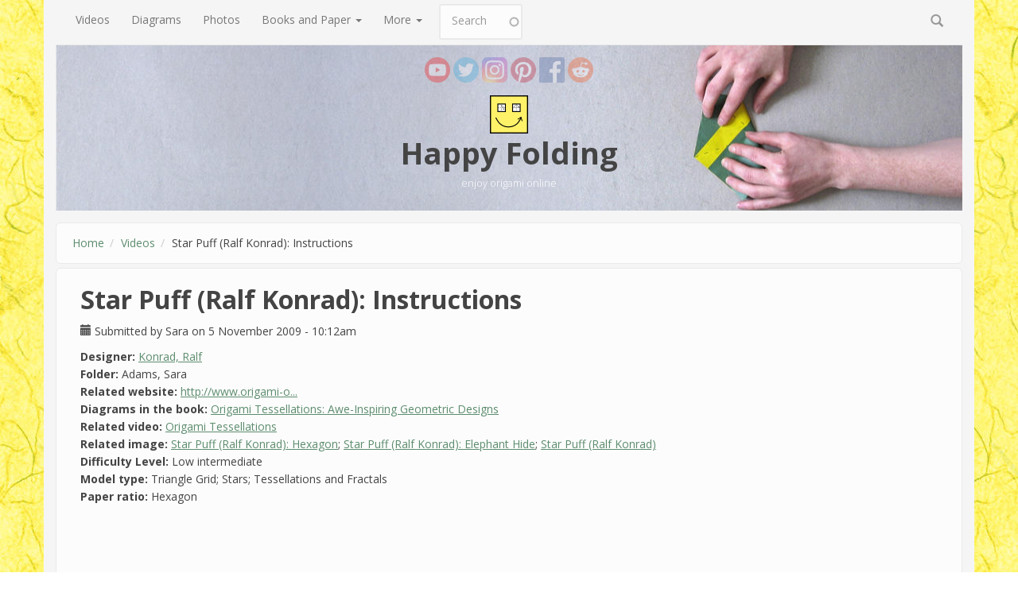

--- FILE ---
content_type: text/html; charset=utf-8
request_url: https://www.happyfolding.com/comment/4306
body_size: 12018
content:
<!DOCTYPE html>
<html lang="en" dir="ltr">
<head profile="http://www.w3.org/1999/xhtml/vocab">
  <meta http-equiv="Content-Type" content="text/html; charset=utf-8" />
<link rel="alternate" type="application/rss+xml" title="Comments for &quot;Star Puff (Ralf Konrad): Instructions&quot;" href="https://www.happyfolding.com/crss/node/640" />
<meta name="MobileOptimized" content="width" />
<meta name="HandheldFriendly" content="true" />
<meta name="viewport" content="width=device-width, initial-scale=1" />
<link rel="shortcut icon" href="https://www.happyfolding.com/sites/all/themes/bootstrap_business/favicon.ico" type="image/vnd.microsoft.icon" />
<meta name="description" content="Instructions on how to fold the origami tessellation &quot;Star Puff&quot;; Designed by Ralf Konrad; Video by Sara Adams" />
<meta name="abstract" content="Star Puff (Ralf Konrad): Instructions" />
<meta name="keywords" content="origami,paperfolding,online,videos,instructions,winter,christmas,star" />
<meta name="generator" content="Drupal 7 (http://drupal.org)" />
<meta name="rights" content="Sara Adams" />
<link rel="canonical" href="https://www.happyfolding.com/instructions-konrad-star_puff" />
<link rel="shortlink" href="https://www.happyfolding.com/node/640" />
  <meta name="p:domain_verify" content="144727e1fbcd972875b602eaa4904058"/>
  <title>Star Puff (Ralf Konrad): Instructions | Happy Folding</title>
  <link type="text/css" rel="stylesheet" href="https://www.happyfolding.com/files/css/css_xE-rWrJf-fncB6ztZfd2huxqgxu4WO-qwma6Xer30m4.css" media="all" />
<link type="text/css" rel="stylesheet" href="https://www.happyfolding.com/files/css/css_y5V-74fl2u3TPnO7Vzl0srF2_LEAmcANj4_-6qPJyxk.css" media="all" />
<link type="text/css" rel="stylesheet" href="https://www.happyfolding.com/files/css/css_YOgkG8thh_0C-FCXJ4orF2SX0zBCshcirBGez3bwVKM.css" media="all" />
<link type="text/css" rel="stylesheet" href="https://www.happyfolding.com/files/css/css_r7fhmqpM-tZJ5CQLBfI3kcywT9NtM7jWL66SvxL4ZLs.css" media="all" />
<link type="text/css" rel="stylesheet" href="//maxcdn.bootstrapcdn.com/bootstrap/3.2.0/css/bootstrap.min.css" media="all" />
<link type="text/css" rel="stylesheet" href="https://www.happyfolding.com/files/css/css_Rqd8IrgbMyGuGAzDFO5zW9kaOEdhMFgy1Xgm3cVyNG8.css" media="all" />

<!--[if (lt IE 9)]>
<link type="text/css" rel="stylesheet" href="https://www.happyfolding.com/sites/all/themes/bootstrap_business/css/ie8.css?rhins1" media="all" />
<![endif]-->

    
  <!-- HTML5 element support for IE6-8 -->
  <!--[if lt IE 9]>
    <script src="//html5shiv.googlecode.com/svn/trunk/html5.js"></script>
  <![endif]-->
  <script type="text/javascript" src="https://www.happyfolding.com/files/js/js_nndHkwifREn8QQJM0FoIxCIM4LV-vmAen1m5XoC9h0U.js"></script>
<script type="text/javascript" src="https://www.happyfolding.com/files/js/js_phvHcJaMK-4JzgSS-6mHWsVL90b3JzBEMu-gSJt8i_U.js"></script>
<script type="text/javascript" src="https://www.happyfolding.com/files/js/js_ptR1ZjZnexk8gj2Q9mIgM2M_6ztR4ckK-i_6gzFmlNM.js"></script>
<script type="text/javascript" src="https://www.happyfolding.com/files/js/js_TUouhuSCZjI8iu8vKMSJ4UGbSyuagS5O25oUCVthUxw.js"></script>
<script type="text/javascript">
<!--//--><![CDATA[//><!--
jQuery(document).ready(function($) { 
		$(window).scroll(function() {
			if($(this).scrollTop() != 0) {
				$("#toTop").fadeIn();	
			} else {
				$("#toTop").fadeOut();
			}
		});
		
		$("#toTop").click(function() {
			$("body,html").animate({scrollTop:0},800);
		});	
		
		});
//--><!]]>
</script>
<script type="text/javascript" src="https://www.happyfolding.com/files/js/js_3Imqis3pgyF1x28yeW17yuoCPLeB9r9_VzFxZ4aW73I.js"></script>
<script type="text/javascript">
<!--//--><![CDATA[//><!--
jQuery.extend(Drupal.settings, {"basePath":"\/","pathPrefix":"","setHasJsCookie":0,"ajaxPageState":{"theme":"bootstrap_business","theme_token":"GO1sHaEcM9Xcr8dW3IIlR_PQT_w_pWgH1Dh3EMfblcM","js":{"sites\/all\/modules\/jquery_update\/replace\/jquery\/1.8\/jquery.min.js":1,"misc\/jquery-extend-3.4.0.js":1,"misc\/jquery-html-prefilter-3.5.0-backport.js":1,"misc\/jquery.once.js":1,"misc\/drupal.js":1,"sites\/all\/libraries\/fitvids\/jquery.fitvids.js":1,"sites\/all\/modules\/jquery_update\/replace\/ui\/ui\/minified\/jquery.ui.core.min.js":1,"sites\/all\/modules\/jquery_update\/replace\/ui\/ui\/minified\/jquery.ui.widget.min.js":1,"sites\/all\/modules\/jquery_update\/replace\/ui\/ui\/minified\/jquery.ui.position.min.js":1,"misc\/ui\/jquery.ui.position-1.13.0-backport.js":1,"sites\/all\/modules\/jquery_update\/replace\/ui\/ui\/minified\/jquery.ui.menu.min.js":1,"sites\/all\/modules\/jquery_update\/replace\/ui\/ui\/minified\/jquery.ui.autocomplete.min.js":1,"sites\/all\/modules\/jquery_update\/replace\/ui\/external\/jquery.cookie.js":1,"misc\/form.js":1,"sites\/all\/modules\/honeypot\/js\/honeypot.js":1,"sites\/all\/modules\/fitvids\/fitvids.js":1,"sites\/all\/libraries\/colorbox\/jquery.colorbox-min.js":1,"sites\/all\/modules\/colorbox\/js\/colorbox.js":1,"sites\/all\/modules\/colorbox\/styles\/default\/colorbox_style.js":1,"sites\/all\/modules\/custom_search\/js\/custom_search.js":1,"sites\/all\/modules\/search_autocomplete\/js\/jquery.autocomplete.js":1,"misc\/textarea.js":1,"modules\/filter\/filter.js":1,"0":1,"sites\/all\/themes\/bootstrap_business\/js\/collapse.js":1,"sites\/all\/themes\/bootstrap_business\/js\/dropdown.js":1},"css":{"modules\/system\/system.base.css":1,"modules\/system\/system.menus.css":1,"modules\/system\/system.messages.css":1,"modules\/system\/system.theme.css":1,"misc\/ui\/jquery.ui.core.css":1,"misc\/ui\/jquery.ui.theme.css":1,"misc\/ui\/jquery.ui.menu.css":1,"misc\/ui\/jquery.ui.autocomplete.css":1,"modules\/comment\/comment.css":1,"modules\/field\/theme\/field.css":1,"sites\/all\/modules\/fitvids\/fitvids.css":1,"modules\/node\/node.css":1,"modules\/search\/search.css":1,"modules\/user\/user.css":1,"sites\/all\/modules\/views\/css\/views.css":1,"sites\/all\/modules\/colorbox\/styles\/default\/colorbox_style.css":1,"sites\/all\/modules\/ctools\/css\/ctools.css":1,"sites\/all\/modules\/custom_search\/custom_search.css":1,"sites\/all\/modules\/search_autocomplete\/css\/themes\/minimal.css":1,"modules\/filter\/filter.css":1,"public:\/\/honeypot\/honeypot.css":1,"\/\/maxcdn.bootstrapcdn.com\/bootstrap\/3.2.0\/css\/bootstrap.min.css":1,"sites\/all\/themes\/bootstrap_business\/css\/style.css":1,"sites\/all\/themes\/bootstrap_business\/color\/colors.css":1,"sites\/all\/themes\/bootstrap_business\/css\/local.css":1,"sites\/all\/themes\/bootstrap_business\/css\/ie8.css":1}},"colorbox":{"opacity":"0.85","current":"{current} of {total}","previous":"\u00ab Prev","next":"Next \u00bb","close":"Close","maxWidth":"98%","maxHeight":"98%","fixed":true,"mobiledetect":true,"mobiledevicewidth":"480px","file_public_path":"\/files","specificPagesDefaultValue":"admin*\nimagebrowser*\nimg_assist*\nimce*\nnode\/add\/*\nnode\/*\/edit\nprint\/*\nprintpdf\/*\nsystem\/ajax\nsystem\/ajax\/*"},"custom_search":{"form_target":"_self","solr":0},"fitvids":{"custom_domains":[],"selectors":["body"],"simplifymarkup":1},"search_autocomplete":{"form1":{"selector":"#search-form[action=\u0022\/search\/node\u0022] #edit-keys","minChars":"3","max_sug":"10","type":"internal","datas":"https:\/\/www.happyfolding.com\/search_autocomplete\/autocomplete\/1\/","fid":"1","theme":"minimal","auto_submit":"1","auto_redirect":"1"},"form3":{"selector":"#edit-search-block-form--2","minChars":"3","max_sug":"10","type":"internal","datas":"https:\/\/www.happyfolding.com\/search_autocomplete\/autocomplete\/3\/","fid":"3","theme":"minimal","auto_submit":"1","auto_redirect":"1"},"form4":{"selector":"input#edit-custom-search-blocks-form-1--2.custom-search-box.form-text","minChars":"3","max_sug":"10","type":"internal","datas":"https:\/\/www.happyfolding.com\/search_autocomplete\/autocomplete\/4\/","fid":"4","theme":"minimal","auto_submit":"1","auto_redirect":"1"}},"urlIsAjaxTrusted":{"\/comment\/4306":true,"\/comment\/reply\/640":true},"honeypot":{"jsToken":"js_token:688860645|DX14FIglEEX8JaChjY74Rb5venMkWKjhc6-v7rFS0cA"}});
//--><!]]>
</script>
</head>
<body class="html not-front not-logged-in no-sidebars page-node page-node- page-node-640 node-type-video" >
  <div id="skip-link">
    <a href="#main-content" class="element-invisible element-focusable">Skip to main content</a>
  </div>
    <div id="toTop"><span class="glyphicon glyphicon-chevron-up"></span></div>

<!-- main-navigation -->
    <div class="container">

      <!-- Navbar -->
      <nav class="navbar navbar-default navbar-static-top" role="navigation">
        <div class="container-fluid">
          <div class="navbar-header">
            <button type="button" class="navbar-toggle collapsed" data-toggle="collapse" data-target="#main-menu-collapse">
              <span class="sr-only">Toggle navigation</span>
              <span class="icon-bar"></span>
              <span class="icon-bar"></span>
              <span class="icon-bar"></span>
            </button>
          </div>
          <div class="navbar-collapse collapse" id="main-menu-collapse" style="height: 1px;">
            <div class="region region-navigation">
    <div id="block-menu-block-1" class="block block-menu-block clearfix">

    
  <div class="content">
    <div class="menu-block-wrapper menu-block-1 menu-name-main-menu parent-mlid-0 menu-level-1">
  <ul class="nav navbar-nav"><li class="first leaf active-trail menu-mlid-67"><a href="/videos" title="Videos for you to enjoy - including instructions!" class="active-trail active">Videos</a></li>
<li class="leaf menu-mlid-134"><a href="/diagrams" title="Origami diagrams that you can download">Diagrams</a></li>
<li class="leaf menu-mlid-5021"><a href="/photos" title="Photos of origami models">Photos</a></li>
<li class="expanded menu-mlid-2020 dropdown"><a href="/paper-reviews_introduction" class="dropdown-toggle" data-toggle="dropdown" data-target="#">Books and Paper <span class="caret"></span></a><ul class="dropdown-menu"><li class="first leaf menu-mlid-4903"><a href="/shops" title="A list of online shops selling origami supplies">Origami Online Shops</a></li>
<li class="leaf menu-mlid-1335"><a href="/books" title="A list of origami-related books I own">My Library</a></li>
<li class="last leaf menu-mlid-4899"><a href="/paper-reviews_introduction" title="Articles reviewing which paper types are most suitable for origami">Paper Reviews</a></li>
</ul></li>
<li class="last expanded menu-mlid-885 dropdown"><a href="/blog" title="" class="dropdown-toggle" data-toggle="dropdown" data-target="#">More <span class="caret"></span></a><ul class="dropdown-menu"><li class="first leaf menu-mlid-99"><a href="/blog" title="">Blog</a></li>
<li class="leaf menu-mlid-373"><a href="/dictionary" title="Origami terms and their translations">Origami Dictionary</a></li>
<li class="leaf menu-mlid-4963"><a href="/video_creation_guide-introduction">Video Creation Guide</a></li>
<li class="leaf menu-mlid-5310"><a href="/tasks" title="">Designer Contact and Planned Videos</a></li>
<li class="leaf menu-mlid-4901"><a href="/articles" title="Origami-related articles I&#039;ve authored">Authored Articles</a></li>
<li class="leaf menu-mlid-4900"><a href="/media" title="Media coverage for happyfolding.com">Media Coverage</a></li>
<li class="leaf menu-mlid-70"><a href="/links" title="Other useful origami websites">Useful Links</a></li>
<li class="leaf menu-mlid-758"><a href="/donations" title="Donations">Donations</a></li>
<li class="last leaf menu-mlid-66"><a href="/contact" title="Contact me">Contact</a></li>
</ul></li>
</ul></div>
  </div>
</div>
<div id="block-search-form" class="block block-search clearfix">

    
  <div class="content">
    <form class="search-form navbar-form navbar-right" role="search" action="/comment/4306" method="post" id="search-block-form" accept-charset="UTF-8"><div><div class="container-inline">
      <h2 class="element-invisible">Search form</h2>
    <div class="form-item form-type-textfield form-item-search-block-form">
 <input onblur="if (this.value == &#039;&#039;) {this.value = &#039;Search&#039;;}" onfocus="if (this.value == &#039;Search&#039;) {this.value = &#039;&#039;;}" type="text" id="edit-search-block-form--2" name="search_block_form" value="Search" size="15" maxlength="128" class="form-text" />
</div>
<div class="form-actions form-wrapper" id="edit-actions--2"><input value="" type="submit" id="edit-submit--2" name="op" class="form-submit" /></div><input type="hidden" name="form_build_id" value="form-5vqaNC3XZSBBXC6FIQKgZTv8tWz8RDCqZLkFURfD14Q" />
<input type="hidden" name="form_id" value="search_block_form" />
</div>
</div></form>  </div>
</div>
  </div>
          </div>
        </div>
      </nav>
      <!-- EOF: Navbar -->

    </div>
<!-- EOF: main-navigation -->

<!-- header -->
<header id="header" role="banner" class="clearfix">
    <div class="container">
        <!-- social media links -->
        <div id="social-media">
          <a href="https://www.youtube.com/user/adamssara" class="youtube"><span class="sr-only">YouTube</span></a>
          <a href="https://twitter.com/#!/happyfolding" class="twitter"><span class="sr-only">Twitter</span></a>
          <a href="https://www.instagram.com/happyfoldingdotcom/" class="instagram"><span class="sr-only">Instagram</span></a>
          <a href="https://www.pinterest.com/happyfoldingcom/" class="pinterest"><span class="sr-only">Pinterest</span></a>
          <a href="https://www.facebook.com/happyfolding" class="facebook"><span class="sr-only">Facebook</span></a>
          <a href="https://www.reddit.com/r/happyfolding" class="reddit"><span class="sr-only">Reddit</span></a>
        </div>

        <!-- #header-inside -->
        <div id="header-inside" class="clearfix">
            <div class="row">
                <div class="col-md-12">

                                <div id="logo">
                <a href="/" title="Home" rel="home"> <img src="https://www.happyfolding.com/files/color/bootstrap_business-a90fd82e/logo.png" alt="Home" /> </a>
                </div>
                
                                <div id="site-name">
                <a href="/" title="Home">Happy Folding</a>
                </div>
                                
                                <div id="site-slogan">
                enjoy origami online                </div>
                                
                

                </div>
            </div>
        </div>
        <!-- EOF: #header-inside -->

    </div>
</header>
<!-- EOF: #header --> 


<!-- #page -->
<div id="page" class="clearfix">
    
    
    <!-- #main-content -->
    <div id="main-content">
        <div class="container">
        
            <!-- #messages-console -->
                        <!-- EOF: #messages-console -->
            
            <div class="row">

                <section class="col-md-12">

                    <!-- #main -->
                    <div id="main" class="clearfix">
                    
                         
                        <!-- #breadcrumb -->
                        <div id="breadcrumb" class="clearfix">
                            <!-- #breadcrumb-inside -->
                            <div id="breadcrumb-inside" class="clearfix">
                            <ol class="breadcrumb"><li><a href="/">Home</a></li><li><a href="/videos">Videos</a></li><li>Star Puff (Ralf Konrad): Instructions</li></ol>                            </div>
                            <!-- EOF: #breadcrumb-inside -->
                        </div>
                        <!-- EOF: #breadcrumb -->
                        
                        
                        <!-- EOF:#content-wrapper -->
                        <div id="content-wrapper">

                                                                                    <h1 class="page-title">Star Puff (Ralf Konrad): Instructions</h1>
                                                        
                                                  
                            <!-- #tabs -->
                                                            <div class="tabs">
                                                                </div>
                                                        <!-- EOF: #tabs -->

                            <!-- #action links -->
                                                        <!-- EOF: #action links -->

                              <div class="region region-content">
    <div id="block-system-main" class="block block-system clearfix">

    
  <div class="content">
    <article id="node-640" class="node node-video clearfix">

    <header>
            
          <div class="submitted">
                <span class="glyphicon glyphicon-calendar"></span> Submitted by <span class="username">Sara</span> on 5 November 2009 - 10:12am      </div>
      </header>
  
  <div class="content">
    <div class="field field-name-taxonomy-vocabulary-3 field-type-entityreference field-label-inline clearfix"><div class="field-label">Designer:&nbsp;</div><div class="field-items"><div class="field-item even"><a href="/taxonomy/term/128">Konrad, Ralf</a></div></div></div><div class="field field-name-taxonomy-vocabulary-7 field-type-entityreference field-label-inline clearfix"><div class="field-label">Folder:&nbsp;</div><div class="field-items"><div class="field-item even">Adams, Sara</div></div></div><div class="field field-name-field-related-website field-type-text field-label-inline clearfix"><div class="field-label">Related website:&nbsp;</div><div class="field-items"><div class="field-item even"><a href="http://www.origami-online.de/">http://www.origami-o...</a></div></div></div><div class="field field-name-field-related-book field-type-entityreference field-label-inline clearfix"><div class="field-label">Diagrams in the book:&nbsp;</div><div class="field-items"><div class="field-item even"><a href="/book-gjerde-origami_tessellations">Origami Tessellations: Awe-Inspiring Geometric Designs</a></div></div></div><div class="field field-name-field-related-video field-type-entityreference field-label-inline clearfix"><div class="field-label">Related video:&nbsp;</div><div class="field-items"><div class="field-item even"><a href="/vlog_origami_tessellations">Origami Tessellations</a></div></div></div><div class="field field-name-field-related-image field-type-entityreference field-label-inline clearfix"><div class="field-label">Related image:&nbsp;</div><div class="field-items"><div class="field-item even"><a href="/gallery-konrad-star_puff_3">Star Puff (Ralf Konrad): Hexagon</a></div><div class="field-item odd"><a href="/gallery-konrad-star_puff_2">Star Puff (Ralf Konrad): Elephant Hide</a></div><div class="field-item even"><a href="/gallery-konrad-star_puff">Star Puff (Ralf Konrad)</a></div></div></div><div class="field field-name-taxonomy-vocabulary-2 field-type-entityreference field-label-inline clearfix"><div class="field-label">Difficulty Level:&nbsp;</div><div class="field-items"><div class="field-item even">Low intermediate</div></div></div><div class="field field-name-taxonomy-vocabulary-1 field-type-entityreference field-label-inline clearfix"><div class="field-label">Model type:&nbsp;</div><div class="field-items"><div class="field-item even">Triangle Grid</div><div class="field-item odd">Stars</div><div class="field-item even">Tessellations and Fractals</div></div></div><div class="field field-name-taxonomy-vocabulary-11 field-type-entityreference field-label-inline clearfix"><div class="field-label">Paper ratio:&nbsp;</div><div class="field-items"><div class="field-item even">Hexagon</div></div></div><div class="field field-name-field-youtube field-type-file field-label-hidden"><div class="field-items"><div class="field-item even"><div id="file-5271" class="file file-video file-video-youtube">

        <h2 class="element-invisible"><a href="/file/5271">Origami Tessellation Instructions: Star Puff (Ralf Konrad)</a></h2>
    
  
  <div class="content">
    <div class="media-youtube-video media-youtube-1">
  <iframe class="media-youtube-player" width="640" height="360" title="Origami Tessellation Instructions: Star Puff (Ralf Konrad)" src="https://www.youtube.com/embed/WhyM6_ioTCE?wmode=opaque&controls=&autohide=0&cc_load_policy=1" name="Origami Tessellation Instructions: Star Puff (Ralf Konrad)" frameborder="0" allowfullscreen>Video of Origami Tessellation Instructions: Star Puff (Ralf Konrad)</iframe>
</div>
  </div>

  
</div>
</div></div></div><div class="field field-name-body field-type-text-with-summary field-label-hidden"><div class="field-items"><div class="field-item even"><p>
Here's another model that you can use as a nice winter / Christmas decoration. I prefer folding this model from opaque paper. Using foil paper gives it an extra sparkle!</p></div></div></div>  </div>
    
        <footer>
        <ul class="links inline"><li class="comment-add first last active"><a href="/instructions-konrad-star_puff#comment-form" title="Share your thoughts and opinions related to this posting." class="active">Add new comment</a></li>
</ul>    </footer>
     

  <section id="comments" class="comment-wrapper">
          <h2 class="title">Comments</h2>
      
  <a id="comment-2920"></a>
<article class="comment comment-by-anonymous clearfix">

  <header class="clearfix">
    <p class="submitted">
            Submitted by <span class="username">Cheryl Lee  (not verified)</span> on 5 November 2009 - 11:59am      <a href="/comment/2920#comment-2920" class="permalink" rel="bookmark">Permalink</a>    </p>

              <h3>
        <a href="/comment/2920#comment-2920" class="permalink" rel="bookmark">Nice Video!</a>              </h3>
          </header>

  <div class="field field-name-comment-body field-type-text-long field-label-hidden"><div class="field-items"><div class="field-item even"><p>Nice Video, Sara! But your voice sounds like you're very sleepy.. :D</p>
</div></div></div>
  
  <ul class="links inline"><li class="comment-reply first last"><a href="/comment/reply/640/2920">reply</a></li>
</ul></article><a id="comment-2922"></a>
<article class="comment comment-by-anonymous clearfix">

  <header class="clearfix">
    <p class="submitted">
            Submitted by <span class="username">Anonymous (not verified)</span> on 5 November 2009 - 5:45pm      <a href="/comment/2922#comment-2922" class="permalink" rel="bookmark">Permalink</a>    </p>

              <h3>
        <a href="/comment/2922#comment-2922" class="permalink" rel="bookmark">Thanks sara!!!!!
How many</a>              </h3>
          </header>

  <div class="field field-name-comment-body field-type-text-long field-label-hidden"><div class="field-items"><div class="field-item even"><p>Thanks sara!!!!!<br />
How many divisions does the other two starpuffs that you show have ?</p>
</div></div></div>
  
  <ul class="links inline"><li class="comment-reply first last"><a href="/comment/reply/640/2922">reply</a></li>
</ul></article>
<div class="indented"><a id="comment-2923"></a>
<article class="comment comment-by-node-author clearfix">

  <header class="clearfix">
    <p class="submitted">
            Submitted by <span class="username">Sara</span> on 5 November 2009 - 6:11pm      <a href="/comment/2923#comment-2923" class="permalink" rel="bookmark">Permalink</a>    </p>

              <h3>
        <a href="/comment/2923#comment-2923" class="permalink" rel="bookmark">32 divisions</a>              </h3>
          </header>

  <div class="field field-name-comment-body field-type-text-long field-label-hidden"><div class="field-items"><div class="field-item even"><p>I think I started with a 32 division grid for the other two models I showed.</p>
<p>-- Sara</p>
</div></div></div>
  
  <ul class="links inline"><li class="comment-reply first last"><a href="/comment/reply/640/2923">reply</a></li>
</ul></article></div><a id="comment-2925"></a>
<article class="comment comment-by-anonymous clearfix">

  <header class="clearfix">
    <p class="submitted">
            Submitted by <span class="username">sean (not verified)</span> on 5 November 2009 - 9:31pm      <a href="/comment/2925#comment-2925" class="permalink" rel="bookmark">Permalink</a>    </p>

              <h3>
        <a href="/comment/2925#comment-2925" class="permalink" rel="bookmark">paper</a>              </h3>
          </header>

  <div class="field field-name-comment-body field-type-text-long field-label-hidden"><div class="field-items"><div class="field-item even"><p>what is the blue paper</p>
</div></div></div>
  
  <ul class="links inline"><li class="comment-reply first last"><a href="/comment/reply/640/2925">reply</a></li>
</ul></article>
<div class="indented"><a id="comment-2930"></a>
<article class="comment comment-by-node-author clearfix">

  <header class="clearfix">
    <p class="submitted">
            Submitted by <span class="username">Sara</span> on 6 November 2009 - 7:18am      <a href="/comment/2930#comment-2930" class="permalink" rel="bookmark">Permalink</a>    </p>

              <h3>
        <a href="/comment/2930#comment-2930" class="permalink" rel="bookmark">No details, I fear</a>              </h3>
          </header>

  <div class="field field-name-comment-body field-type-text-long field-label-hidden"><div class="field-items"><div class="field-item even"><p>It's Pacon paper, which someone sent me. I can't tell you much more than than, because it doesn't have details on the package. It's quite nice to fold with, though.</p>
<p>-- Sara</p>
</div></div></div>
  
  <ul class="links inline"><li class="comment-reply first last"><a href="/comment/reply/640/2930">reply</a></li>
</ul></article>
<div class="indented"><a id="comment-2948"></a>
<article class="comment comment-by-anonymous clearfix">

  <header class="clearfix">
    <p class="submitted">
            Submitted by <span class="username">regnar89 (not verified)</span> on 8 November 2009 - 5:47pm      <a href="/comment/2948#comment-2948" class="permalink" rel="bookmark">Permalink</a>    </p>

              <h3>
        <a href="/comment/2948#comment-2948" class="permalink" rel="bookmark">this paper is the same paper</a>              </h3>
          </header>

  <div class="field field-name-comment-body field-type-text-long field-label-hidden"><div class="field-items"><div class="field-item even"><p>this paper is the same paper i use! my one size fits all paper is very nice for just about everything not to mention cheap aswell. ive been able to find this paper in just about any teacher/ art supply store. sold in bunches of 200 sheets with dimensions of 9x9 inches or sold in roles online(i dont usually buy online and never have, i prefer to see the paper up close and personal before i buy).&#13;<br />
Sold at the pacon website its called rainbow colored kraft. its paper properties are very nice with a rough fuzzy side for animals and a soft smooth side for insects and very crisp, strong paper.&#13;<br />
&#13;<br /><a href="http://www.pacon.com/paper_products/artKraft_rolls/RainbowColoredKraftPaper_2.php">http://www.pacon.com...</a></p>
</div></div></div>
  
  <ul class="links inline"><li class="comment-reply first last"><a href="/comment/reply/640/2948">reply</a></li>
</ul></article></div></div><a id="comment-2933"></a>
<article class="comment comment-by-anonymous clearfix">

  <header class="clearfix">
    <p class="submitted">
            Submitted by <a href="http://www.almightybeanster.com" rel="nofollow" class="username">doctorbeans (not verified)</a> on 6 November 2009 - 10:28am      <a href="/comment/2933#comment-2933" class="permalink" rel="bookmark">Permalink</a>    </p>

              <h3>
        <a href="/comment/2933#comment-2933" class="permalink" rel="bookmark">beautiful</a>              </h3>
          </header>

  <div class="field field-name-comment-body field-type-text-long field-label-hidden"><div class="field-items"><div class="field-item even"><p>Simple and beautiful :) I loved making the Star Puff! I followed the 3 stars and then tried making them on a 32 triangle grid :) I wonder if there's a technique in doing triangle twists that guarantee a perfect triangle.. Sometimes I really have to force that twist so that the triangle comes out right.. I also love the fact that I can flatten the whole model again and try to make a different pattern of star puffs.. Thank you for making and sharing another tessellation with us ^_^ I'm still saving up for a copy of Eric Gjerde's book :)</p>
</div></div></div>
  
  <ul class="links inline"><li class="comment-reply first last"><a href="/comment/reply/640/2933">reply</a></li>
</ul></article>
<div class="indented"><a id="comment-2942"></a>
<article class="comment comment-by-anonymous clearfix">

  <header class="clearfix">
    <p class="submitted">
            Submitted by <span class="username">Anonymous (not verified)</span> on 8 November 2009 - 1:55am      <a href="/comment/2942#comment-2942" class="permalink" rel="bookmark">Permalink</a>    </p>

              <h3>
        <a href="/comment/2942#comment-2942" class="permalink" rel="bookmark">YES!</a>              </h3>
          </header>

  <div class="field field-name-comment-body field-type-text-long field-label-hidden"><div class="field-items"><div class="field-item even"><p>Hi! DoctoBeans! Havent talked to you for a long time.. I love making this model also... Made it twice already and will be making more... =D... By the way, sara!, WONDERFUL VIDEO!</p>
</div></div></div>
  
  <ul class="links inline"><li class="comment-reply first last"><a href="/comment/reply/640/2942">reply</a></li>
</ul></article></div><a id="comment-2947"></a>
<article class="comment comment-by-anonymous clearfix">

  <header class="clearfix">
    <p class="submitted">
            Submitted by <span class="username">I0met0him (not verified)</span> on 8 November 2009 - 8:00am      <a href="/comment/2947#comment-2947" class="permalink" rel="bookmark">Permalink</a>    </p>

              <h3>
        <a href="/comment/2947#comment-2947" class="permalink" rel="bookmark">Incredibly amazing</a>              </h3>
          </header>

  <div class="field field-name-comment-body field-type-text-long field-label-hidden"><div class="field-items"><div class="field-item even"><p>*clap clap* Wow, you know Sara, you have really outdone yourself this time, you-you know what, never mind, you do such a incredibly terrific job on all your videos already, I think it's impossible for you to get any better. (But with your brilliance I'm sure you'll come up with something)... Just, just don't stop privileging the world with your amazing videos.<br />
                               Oh, by the way, thank you very much for the help on the double star flexicube.</p>
<p>                                                          -Phillip-- oh darn, I probably shouldn't have given away my real name on the web-oh well, it's probably nothing</p>
</div></div></div>
  
  <ul class="links inline"><li class="comment-reply first last"><a href="/comment/reply/640/2947">reply</a></li>
</ul></article><a id="comment-2950"></a>
<article class="comment comment-by-anonymous clearfix">

  <header class="clearfix">
    <p class="submitted">
            Submitted by <span class="username">codey (not verified)</span> on 9 November 2009 - 3:51am      <a href="/comment/2950#comment-2950" class="permalink" rel="bookmark">Permalink</a>    </p>

              <h3>
        <a href="/comment/2950#comment-2950" class="permalink" rel="bookmark">thanks</a>              </h3>
          </header>

  <div class="field field-name-comment-body field-type-text-long field-label-hidden"><div class="field-items"><div class="field-item even"><p>thanks for the video but i just cant fold it i get stuck on the third star</p>
</div></div></div>
  
  <ul class="links inline"><li class="comment-reply first last"><a href="/comment/reply/640/2950">reply</a></li>
</ul></article><a id="comment-2951"></a>
<article class="comment comment-by-anonymous clearfix">

  <header class="clearfix">
    <p class="submitted">
            Submitted by <span class="username">Daniel (not verified)</span> on 9 November 2009 - 4:48am      <a href="/comment/2951#comment-2951" class="permalink" rel="bookmark">Permalink</a>    </p>

              <h3>
        <a href="/comment/2951#comment-2951" class="permalink" rel="bookmark">make a bigger model...</a>              </h3>
          </header>

  <div class="field field-name-comment-body field-type-text-long field-label-hidden"><div class="field-items"><div class="field-item even"><p>If you were to make a larger model, you could create a star puff tower.  Also, there are so many variations of this model.&#13;<br />
&#13;<br /><a href="http://www.flickr.com/photos/melisande-origami/2541876546/&#13;">http://www.flickr.co...</a><br /><a href="http://www.flickr.com/photos/melisande-origami/294441400/">http://www.flickr.co...</a></p>
</div></div></div>
  
  <ul class="links inline"><li class="comment-reply first last"><a href="/comment/reply/640/2951">reply</a></li>
</ul></article><a id="comment-2961"></a>
<article class="comment comment-by-anonymous clearfix">

  <header class="clearfix">
    <p class="submitted">
            Submitted by <a href="http://www.google.com" rel="nofollow" class="username">niv16 (not verified)</a> on 12 November 2009 - 1:07pm      <a href="/comment/2961#comment-2961" class="permalink" rel="bookmark">Permalink</a>    </p>

              <h3>
        <a href="/comment/2961#comment-2961" class="permalink" rel="bookmark">what</a>              </h3>
          </header>

  <div class="field field-name-comment-body field-type-text-long field-label-hidden"><div class="field-items"><div class="field-item even"><p>So what will be your next video . will it be a tessellation or will it be jack in the box.<br />
Please do reply to this comment</p>
</div></div></div>
  
  <ul class="links inline"><li class="comment-reply first last"><a href="/comment/reply/640/2961">reply</a></li>
</ul></article>
<div class="indented"><a id="comment-2962"></a>
<article class="comment comment-by-node-author clearfix">

  <header class="clearfix">
    <p class="submitted">
            Submitted by <span class="username">Sara</span> on 12 November 2009 - 1:47pm      <a href="/comment/2962#comment-2962" class="permalink" rel="bookmark">Permalink</a>    </p>

              <h3>
        <a href="/comment/2962#comment-2962" class="permalink" rel="bookmark">Next videos</a>              </h3>
          </header>

  <div class="field field-name-comment-body field-type-text-long field-label-hidden"><div class="field-items"><div class="field-item even"><p>I plan to make Robin Glynn's Star Box next, then the Jack in a Box by Hugo Pereira. Also see: <a href="http://www.happyfolding.com/casetracker&#13;">http://www.happyfold...</a><br />
&#13;<br />
-- Sara</p>
</div></div></div>
  
  <ul class="links inline"><li class="comment-reply first last"><a href="/comment/reply/640/2962">reply</a></li>
</ul></article>
<div class="indented"><a id="comment-3194"></a>
<article class="comment comment-by-anonymous clearfix">

  <header class="clearfix">
    <p class="submitted">
            Submitted by <span class="username">Anonymous (not verified)</span> on 31 December 2009 - 4:34am      <a href="/comment/3194#comment-3194" class="permalink" rel="bookmark">Permalink</a>    </p>

              <h3>
        <a href="/comment/3194#comment-3194" class="permalink" rel="bookmark">after that?</a>              </h3>
          </header>

  <div class="field field-name-comment-body field-type-text-long field-label-hidden"><div class="field-items"><div class="field-item even"><p>what is after the jack?</p>
</div></div></div>
  
  <ul class="links inline"><li class="comment-reply first last"><a href="/comment/reply/640/3194">reply</a></li>
</ul></article></div></div><a id="comment-3351"></a>
<article class="comment comment-by-anonymous clearfix">

  <header class="clearfix">
    <p class="submitted">
            Submitted by <span class="username">Anonymous (not verified)</span> on 4 February 2010 - 4:33am      <a href="/comment/3351#comment-3351" class="permalink" rel="bookmark">Permalink</a>    </p>

              <h3>
        <a href="/comment/3351#comment-3351" class="permalink" rel="bookmark">Could you show how to do the</a>              </h3>
          </header>

  <div class="field field-name-comment-body field-type-text-long field-label-hidden"><div class="field-items"><div class="field-item even"><p>Could you show how to do the second variation, the one where the stars are up next to eachother to form a hexagon. I can't figure it out. Thanks.</p>
</div></div></div>
  
  <ul class="links inline"><li class="comment-reply first last"><a href="/comment/reply/640/3351">reply</a></li>
</ul></article>
<div class="indented"><a id="comment-3353"></a>
<article class="comment comment-by-node-author clearfix">

  <header class="clearfix">
    <p class="submitted">
            Submitted by <span class="username">Sara</span> on 4 February 2010 - 12:37pm      <a href="/comment/3353#comment-3353" class="permalink" rel="bookmark">Permalink</a>    </p>

              <h3>
        <a href="/comment/3353#comment-3353" class="permalink" rel="bookmark">Quick instructions</a>              </h3>
          </header>

  <div class="field field-name-comment-body field-type-text-long field-label-hidden"><div class="field-items"><div class="field-item even"><p>Start with a grid with 32 divisions. Then place the first triangle twist as in the video (make a mountain starting in one of the points, going to the center, skip one point, next point minus two grid triangles add the next mountain fold). Make the twist counter-clockwise, fill the rest of the grid with triangle twists. Make a star puff in the center of the model and then two circles around.</p>
<p>-- Sara</p>
</div></div></div>
  
  <ul class="links inline"><li class="comment-reply first last"><a href="/comment/reply/640/3353">reply</a></li>
</ul></article>
<div class="indented"><a id="comment-3972"></a>
<article class="comment comment-by-anonymous clearfix">

  <header class="clearfix">
    <p class="submitted">
            Submitted by <span class="username">Anonymousv (not verified)</span> on 30 April 2010 - 12:41am      <a href="/comment/3972#comment-3972" class="permalink" rel="bookmark">Permalink</a>    </p>

              <h3>
        <a href="/comment/3972#comment-3972" class="permalink" rel="bookmark">v</a>              </h3>
          </header>

  <div class="field field-name-comment-body field-type-text-long field-label-hidden"><div class="field-items"><div class="field-item even"><p>cool</p>
</div></div></div>
  
  <ul class="links inline"><li class="comment-reply first last"><a href="/comment/reply/640/3972">reply</a></li>
</ul></article></div></div><a id="comment-4267"></a>
<article class="comment comment-by-anonymous clearfix">

  <header class="clearfix">
    <p class="submitted">
            Submitted by <span class="username">Anonymous (not verified)</span> on 30 May 2010 - 5:34pm      <a href="/comment/4267#comment-4267" class="permalink" rel="bookmark">Permalink</a>    </p>

              <h3>
        <a href="/comment/4267#comment-4267" class="permalink" rel="bookmark">how to</a>              </h3>
          </header>

  <div class="field field-name-comment-body field-type-text-long field-label-hidden"><div class="field-items"><div class="field-item even"><p>can you tell me how to make 1st variation</p>
</div></div></div>
  
  <ul class="links inline"><li class="comment-reply first last"><a href="/comment/reply/640/4267">reply</a></li>
</ul></article>
<div class="indented"><a id="comment-4268"></a>
<article class="comment comment-by-node-author clearfix">

  <header class="clearfix">
    <p class="submitted">
            Submitted by <span class="username">Sara</span> on 30 May 2010 - 6:35pm      <a href="/comment/4268#comment-4268" class="permalink" rel="bookmark">Permalink</a>    </p>

              <h3>
        <a href="/comment/4268#comment-4268" class="permalink" rel="bookmark">Not sure which variation you mean</a>              </h3>
          </header>

  <div class="field field-name-comment-body field-type-text-long field-label-hidden"><div class="field-items"><div class="field-item even"><p>What do you mean by 1st variation?</p>
<p>-- Sara</p>
</div></div></div>
  
  <ul class="links inline"><li class="comment-reply first last"><a href="/comment/reply/640/4268">reply</a></li>
</ul></article></div><a id="comment-4303"></a>
<article class="comment comment-by-anonymous clearfix">

  <header class="clearfix">
    <p class="submitted">
            Submitted by <span class="username">Anonymous (not verified)</span> on 6 June 2010 - 11:13pm      <a href="/comment/4303#comment-4303" class="permalink" rel="bookmark">Permalink</a>    </p>

              <h3>
        <a href="/comment/4303#comment-4303" class="permalink" rel="bookmark">Variation</a>              </h3>
          </header>

  <div class="field field-name-comment-body field-type-text-long field-label-hidden"><div class="field-items"><div class="field-item even"><p>How do you make the "Third" variation, the one with the puff in the middle, surrounded by triangle twists, and the other puffs on the corners?</p>
</div></div></div>
  
  <ul class="links inline"><li class="comment-reply first last"><a href="/comment/reply/640/4303">reply</a></li>
</ul></article>
<div class="indented"><a id="comment-4306"></a>
<article class="comment comment-by-node-author clearfix">

  <header class="clearfix">
    <p class="submitted">
            Submitted by <span class="username">Sara</span> on 7 June 2010 - 6:33am      <a href="/comment/4306#comment-4306" class="permalink" rel="bookmark">Permalink</a>    </p>

              <h3>
        <a href="/comment/4306#comment-4306" class="permalink" rel="bookmark">For all variations, simply</a>              </h3>
          </header>

  <div class="field field-name-comment-body field-type-text-long field-label-hidden"><div class="field-items"><div class="field-item even"><p>For all variations, simply place the triangle twists where you want triangel twists or star puffs to go.<br />
The variation you mentioned I folded on a 32-division grid. I then placed triangle twists in the center of the hexagon. You'll need 6 for the central star puff, then add a ring of triangle twists you'll leave like that. This requires another 18 triangel twists.<br />
Then let one grid length space, and start 6 more such ring of triangle twists such that these rings will cover the corners. While you'll see that there's not enough space for another full circle (star puff surrounded by 18 triangle twists), it'll be just enough to place some star puffs right on the corners.</p>
<p>-- Sara</p>
</div></div></div>
  
  <ul class="links inline"><li class="comment-reply first last"><a href="/comment/reply/640/4306">reply</a></li>
</ul></article>
<div class="indented"><a id="comment-4316"></a>
<article class="comment comment-by-anonymous clearfix">

  <header class="clearfix">
    <p class="submitted">
            Submitted by <span class="username">Anonymous (not verified)</span> on 9 June 2010 - 2:32am      <a href="/comment/4316#comment-4316" class="permalink" rel="bookmark">Permalink</a>    </p>

              <h3>
        <a href="/comment/4316#comment-4316" class="permalink" rel="bookmark">Thank you!</a>              </h3>
          </header>

  <div class="field field-name-comment-body field-type-text-long field-label-hidden"><div class="field-items"><div class="field-item even"><p>Thank you! Happy folding!</p>
</div></div></div>
  
  <ul class="links inline"><li class="comment-reply first last"><a href="/comment/reply/640/4316">reply</a></li>
</ul></article><a id="comment-4615"></a>
<article class="comment comment-by-anonymous clearfix">

  <header class="clearfix">
    <p class="submitted">
            Submitted by <span class="username">Anonymous (not verified)</span> on 16 July 2010 - 1:42am      <a href="/comment/4615#comment-4615" class="permalink" rel="bookmark">Permalink</a>    </p>

              <h3>
        <a href="/comment/4615#comment-4615" class="permalink" rel="bookmark">what do u mean</a>              </h3>
          </header>

  <div class="field field-name-comment-body field-type-text-long field-label-hidden"><div class="field-items"><div class="field-item even"><p>what do u mean by a 32 grid division?</p>
</div></div></div>
  
  <ul class="links inline"><li class="comment-reply first last"><a href="/comment/reply/640/4615">reply</a></li>
</ul></article>
<div class="indented"><a id="comment-4616"></a>
<article class="comment comment-by-node-author clearfix">

  <header class="clearfix">
    <p class="submitted">
            Submitted by <span class="username">Sara</span> on 16 July 2010 - 1:53am      <a href="/comment/4616#comment-4616" class="permalink" rel="bookmark">Permalink</a>    </p>

              <h3>
        <a href="/comment/4616#comment-4616" class="permalink" rel="bookmark">Counting divisions</a>              </h3>
          </header>

  <div class="field field-name-comment-body field-type-text-long field-label-hidden"><div class="field-items"><div class="field-item even"><p>By that I mean how many sections the paper is divided into. E.g. if you take a hexagon and then count the number of horizontal folds between two opposite raw edges, then you get the number of divisions. If you start with a square, count the number of sections created by the horizontal creases between two opposite edges (the other creases are not parallel to any of the raw edges).&#13;<br />
If you have no idea what I'm talking about, please check <a href="http://www.happyfolding.com/instructions-triangle_grid">http://www.happyfold...</a> :) I talk about how many divisions you create here and there.&#13;<br />
&#13;<br />
-- Sara</p>
</div></div></div>
  
  <ul class="links inline"><li class="comment-reply first last"><a href="/comment/reply/640/4616">reply</a></li>
</ul></article></div><a id="comment-4784"></a>
<article class="comment comment-by-anonymous clearfix">

  <header class="clearfix">
    <p class="submitted">
            Submitted by <span class="username">Anonymous (not verified)</span> on 18 August 2010 - 10:09pm      <a href="/comment/4784#comment-4784" class="permalink" rel="bookmark">Permalink</a>    </p>

              <h3>
        <a href="/comment/4784#comment-4784" class="permalink" rel="bookmark">what direction is the first</a>              </h3>
          </header>

  <div class="field field-name-comment-body field-type-text-long field-label-hidden"><div class="field-items"><div class="field-item even"><p>what direction is the first triangle twist</p>
</div></div></div>
  
  <ul class="links inline"><li class="comment-reply first last"><a href="/comment/reply/640/4784">reply</a></li>
</ul></article>
<div class="indented"><a id="comment-4789"></a>
<article class="comment comment-by-node-author clearfix">

  <header class="clearfix">
    <p class="submitted">
            Submitted by <span class="username">Sara</span> on 21 August 2010 - 7:45am      <a href="/comment/4789#comment-4789" class="permalink" rel="bookmark">Permalink</a>    </p>

              <h3>
        <a href="/comment/4789#comment-4789" class="permalink" rel="bookmark">Either way</a>              </h3>
          </header>

  <div class="field field-name-comment-body field-type-text-long field-label-hidden"><div class="field-items"><div class="field-item even"><p>You can choose either direction. Only after the first triangle twist are the directions of all other triangle twists decided.</p>
<p>-- Sara</p>
</div></div></div>
  
  <ul class="links inline"><li class="comment-reply first last"><a href="/comment/reply/640/4789">reply</a></li>
</ul></article></div></div></div><a id="comment-5603"></a>
<article class="comment comment-by-anonymous clearfix">

  <header class="clearfix">
    <p class="submitted">
            Submitted by <span class="username">Anonymous (not verified)</span> on 14 December 2010 - 1:47am      <a href="/comment/5603#comment-5603" class="permalink" rel="bookmark">Permalink</a>    </p>

              <h3>
        <a href="/comment/5603#comment-5603" class="permalink" rel="bookmark">will you be doing more videos</a>              </h3>
          </header>

  <div class="field field-name-comment-body field-type-text-long field-label-hidden"><div class="field-items"><div class="field-item even"><p>will you be doing more videos on tessalations?</p>
</div></div></div>
  
  <ul class="links inline"><li class="comment-reply first last"><a href="/comment/reply/640/5603">reply</a></li>
</ul></article>
<div class="indented"><a id="comment-5610"></a>
<article class="comment comment-by-node-author clearfix">

  <header class="clearfix">
    <p class="submitted">
            Submitted by <span class="username">Sara</span> on 15 December 2010 - 8:47am      <a href="/comment/5610#comment-5610" class="permalink" rel="bookmark">Permalink</a>    </p>

              <h3>
        <a href="/comment/5610#comment-5610" class="permalink" rel="bookmark">More tessellations</a>              </h3>
          </header>

  <div class="field field-name-comment-body field-type-text-long field-label-hidden"><div class="field-items"><div class="field-item even"><p>Yes, actually I have vague plans to demonstrate Bricks by Ilan Garibi: <a href="http://www.happyfolding.com/gallery-garibi-bricks&#13;">http://www.happyfold...</a><br />
I also need to finish my tessellation basics series, and I believe I'll make a video on how to fold more than 3 stages of clover folding. I've been getting many queries of that ever since I made the 3-stage video.&#13;<br />
I'm sure I'll also work on other tessellation videos in the future, but this should give you an idea of what I've got planned already.&#13;<br />
&#13;<br />
-- Sara</p>
</div></div></div>
  
  <ul class="links inline"><li class="comment-reply first last"><a href="/comment/reply/640/5610">reply</a></li>
</ul></article>
<div class="indented"><a id="comment-6051"></a>
<article class="comment comment-by-anonymous clearfix">

  <header class="clearfix">
    <p class="submitted">
            Submitted by <span class="username">Anonymous (not verified)</span> on 5 March 2011 - 2:55am      <a href="/comment/6051#comment-6051" class="permalink" rel="bookmark">Permalink</a>    </p>

              <h3>
        <a href="/comment/6051#comment-6051" class="permalink" rel="bookmark">Same Person</a>              </h3>
          </header>

  <div class="field field-name-comment-body field-type-text-long field-label-hidden"><div class="field-items"><div class="field-item even"><p>Could you also do an instructional video on the High Density Hydrangea Tiles?</p>
</div></div></div>
  
  <ul class="links inline"><li class="comment-reply first last"><a href="/comment/reply/640/6051">reply</a></li>
</ul></article></div></div><a id="comment-7052"></a>
<article class="comment comment-by-anonymous clearfix">

  <header class="clearfix">
    <p class="submitted">
            Submitted by <span class="username">Igor l..l, (not verified)</span> on 21 July 2011 - 1:13am      <a href="/comment/7052#comment-7052" class="permalink" rel="bookmark">Permalink</a>    </p>

              <h3>
        <a href="/comment/7052#comment-7052" class="permalink" rel="bookmark">:D</a>              </h3>
          </header>

  <div class="field field-name-comment-body field-type-text-long field-label-hidden"><div class="field-items"><div class="field-item even"><p>i finally made this... love this model<br />
thanks Sara for teaching me origami... :D<br />
But please make some new videos.... ^^</p>
</div></div></div>
  
  <ul class="links inline"><li class="comment-reply first last"><a href="/comment/reply/640/7052">reply</a></li>
</ul></article><a id="comment-7507"></a>
<article class="comment comment-by-anonymous clearfix">

  <header class="clearfix">
    <p class="submitted">
            Submitted by <span class="username">Anonymous (not verified)</span> on 24 December 2011 - 5:04pm      <a href="/comment/7507#comment-7507" class="permalink" rel="bookmark">Permalink</a>    </p>

              <h3>
        <a href="/comment/7507#comment-7507" class="permalink" rel="bookmark">Paper</a>              </h3>
          </header>

  <div class="field field-name-comment-body field-type-text-long field-label-hidden"><div class="field-items"><div class="field-item even"><p>Is the paper you are using actually creating the marks as you fold, or are you somehow drawing the lines in and then resuming the video? If the act of creasing is creating the black and burgundy lines, please tell me what kind of paper you are using.<br />
Thanks!</p>
</div></div></div>
  
  <ul class="links inline"><li class="comment-reply first last"><a href="/comment/reply/640/7507">reply</a></li>
</ul></article><a id="comment-7974"></a>
<article class="comment comment-by-anonymous clearfix">

  <header class="clearfix">
    <p class="submitted">
            Submitted by <span class="username">Anonymous (not verified)</span> on 15 April 2012 - 6:19am      <a href="/comment/7974#comment-7974" class="permalink" rel="bookmark">Permalink</a>    </p>

              <h3>
        <a href="/comment/7974#comment-7974" class="permalink" rel="bookmark">Great work!</a>              </h3>
          </header>

  <div class="field field-name-comment-body field-type-text-long field-label-hidden"><div class="field-items"><div class="field-item even"><p>Sara, I think that you did an excellent job. This is a great website, and it is enjoyable for numerous audiences. I have a question that I want to ask you: are there any good origami diagrams online and where can I find them?</p>
</div></div></div>
  
  <ul class="links inline"><li class="comment-reply first last"><a href="/comment/reply/640/7974">reply</a></li>
</ul></article><a id="comment-77566"></a>
<article class="comment comment-by-anonymous clearfix">

  <header class="clearfix">
    <p class="submitted">
            Submitted by <span class="username">Niko (not verified)</span> on 26 June 2016 - 10:54pm      <a href="/comment/77566#comment-77566" class="permalink" rel="bookmark">Permalink</a>    </p>

              <h3>
        <a href="/comment/77566#comment-77566" class="permalink" rel="bookmark">Which kind of paper? And how to make more stars?</a>              </h3>
          </header>

  <div class="field field-name-comment-body field-type-text-long field-label-hidden"><div class="field-items"><div class="field-item even"><p>Which kind of paper is this yellow paper?<br />
Must be much more difficult to fold the model without making the lines with a pen for where to make the stars ;-(</p>
<p>Here we have only 3 stars, how to make more stars? Do you need to divide more the paper at the beginning?</p>
<p>Thansk for the replies</p>
</div></div></div>
  
  <ul class="links inline"><li class="comment-reply first last"><a href="/comment/reply/640/77566">reply</a></li>
</ul></article>
      <h2 class="title comment-form">Add new comment</h2>
    <form class="comment-form user-info-from-cookie honeypot-timestamp-js" action="/comment/reply/640" method="post" id="comment-form" accept-charset="UTF-8"><div><div class="form-item form-type-textfield form-item-name">
  <label for="edit-name">Your name </label>
 <input type="text" id="edit-name" name="name" value="" size="30" maxlength="60" class="form-text" />
</div>
<div class="form-item form-type-textfield form-item-mail">
  <label for="edit-mail">E-mail </label>
 <input type="text" id="edit-mail" name="mail" value="" size="30" maxlength="64" class="form-text" />
<div class="description">The content of this field is kept private and will not be shown publicly.</div>
</div>
<div class="form-item form-type-textfield form-item-homepage">
  <label for="edit-homepage">Homepage </label>
 <input type="text" id="edit-homepage" name="homepage" value="" size="30" maxlength="255" class="form-text" />
</div>
<div class="form-item form-type-textfield form-item-subject">
  <label for="edit-subject">Subject </label>
 <input type="text" id="edit-subject" name="subject" value="" size="60" maxlength="64" class="form-text" />
</div>
<div class="field-type-text-long field-name-comment-body field-widget-text-textarea form-wrapper" id="edit-comment-body"><div id="comment-body-add-more-wrapper"><div class="text-format-wrapper"><div class="form-item form-type-textarea form-item-comment-body-und-0-value">
  <label for="edit-comment-body-und-0-value">Comment <span class="form-required" title="This field is required.">*</span></label>
 <div class="form-textarea-wrapper resizable"><textarea class="text-full form-textarea required" id="edit-comment-body-und-0-value" name="comment_body[und][0][value]" cols="60" rows="5"></textarea></div>
</div>
<fieldset class="filter-wrapper form-wrapper" id="edit-comment-body-und-0-format"><div class="fieldset-wrapper"><div class="filter-help form-wrapper" id="edit-comment-body-und-0-format-help"><p><a href="/filter/tips" target="_blank">More information about text formats</a></p></div><div class="form-item form-type-select form-item-comment-body-und-0-format">
  <label for="edit-comment-body-und-0-format--2">Text format </label>
 <select class="filter-list form-select" id="edit-comment-body-und-0-format--2" name="comment_body[und][0][format]"><option value="4" selected="selected">Plain text</option><option value="1">Filtered HTML</option></select>
</div>
<div class="filter-guidelines form-wrapper" id="edit-comment-body-und-0-format-guidelines"><div class="filter-guidelines-item filter-guidelines-4"><h3>Plain text</h3><ul class="tips"><li>No HTML tags allowed.</li><li>Web page addresses and e-mail addresses turn into links automatically.</li><li>Lines and paragraphs break automatically.</li></ul></div><div class="filter-guidelines-item filter-guidelines-1"><h3>Filtered HTML</h3><ul class="tips"><li>Web page addresses and e-mail addresses turn into links automatically.</li><li>Allowed HTML tags: &lt;a&gt; &lt;em&gt; &lt;strong&gt; &lt;cite&gt; &lt;code&gt; &lt;ul&gt; &lt;ol&gt; &lt;li&gt; &lt;dl&gt; &lt;dt&gt; &lt;dd&gt; &lt;strike&gt; &lt;h2&gt; &lt;h3&gt;</li><li>Lines and paragraphs break automatically.</li></ul></div></div></div></fieldset>
</div>
</div></div><input type="hidden" name="form_build_id" value="form-0xh_4CWTYMTQmIsfgKB1JBI9TfmJkcXZBlnLyEuWr8c" />
<input type="hidden" name="form_id" value="comment_node_video_form" />
<input type="hidden" name="honeypot_time" value="no_js_available" />
<div class="form-actions form-wrapper" id="edit-actions"><input type="submit" id="edit-submit" name="op" value="Save" class="form-submit" /><input type="submit" id="edit-preview" name="op" value="Preview" class="form-submit" /></div><div class="email-textfield"><div class="form-item form-type-textfield form-item-email">
  <label for="edit-email">Leave this field blank </label>
 <input autocomplete="off" type="text" id="edit-email" name="email" value="" size="20" maxlength="128" class="form-text" />
</div>
</div></div></form>  </section>
</article>  </div>
</div>
  </div>

                            
                            <!-- #footer -->
                            <footer id="footer" class="clearfix">
                              <div class="region region-footer">
                                  <div class="region region-footer">
    <div id="block-block-15" class="block block-block clearfix">

    
  <div class="content">
    <div class="row">
  <div class="col-xs-4">
    <a href="/privacy">Privacy Policy</a>
  </div>
  <div class="col-xs-4">
    © 2007-2020 <a href="/contact">Sara Adams</a>
  </div>
  <div class="col-xs-4">
    powered by <a href="https://www.drupal.org/">Drupal</a>
  </div>
</div>
    </div>
</div>
  </div>
<a href="https://www.happyfolding.com/crss/node/640" class="feed-icon" title="Subscribe to Comments for &quot;Star Puff (Ralf Konrad): Instructions&quot;"><img src="https://www.happyfolding.com/misc/feed.png" width="16" height="16" alt="Subscribe to Comments for &quot;Star Puff (Ralf Konrad): Instructions&quot;" /></a>                               </div>
                             </footer>
                             <!-- EOF:#footer -->

                        </div>
                        <!-- EOF:#content-wrapper -->

                    </div>
                    <!-- EOF:#main -->

                </section>
            </div>

        </div>
    </div>
    <!-- EOF:#main-content -->

</div>
<!-- EOF:#page -->
  </body>
</html>
